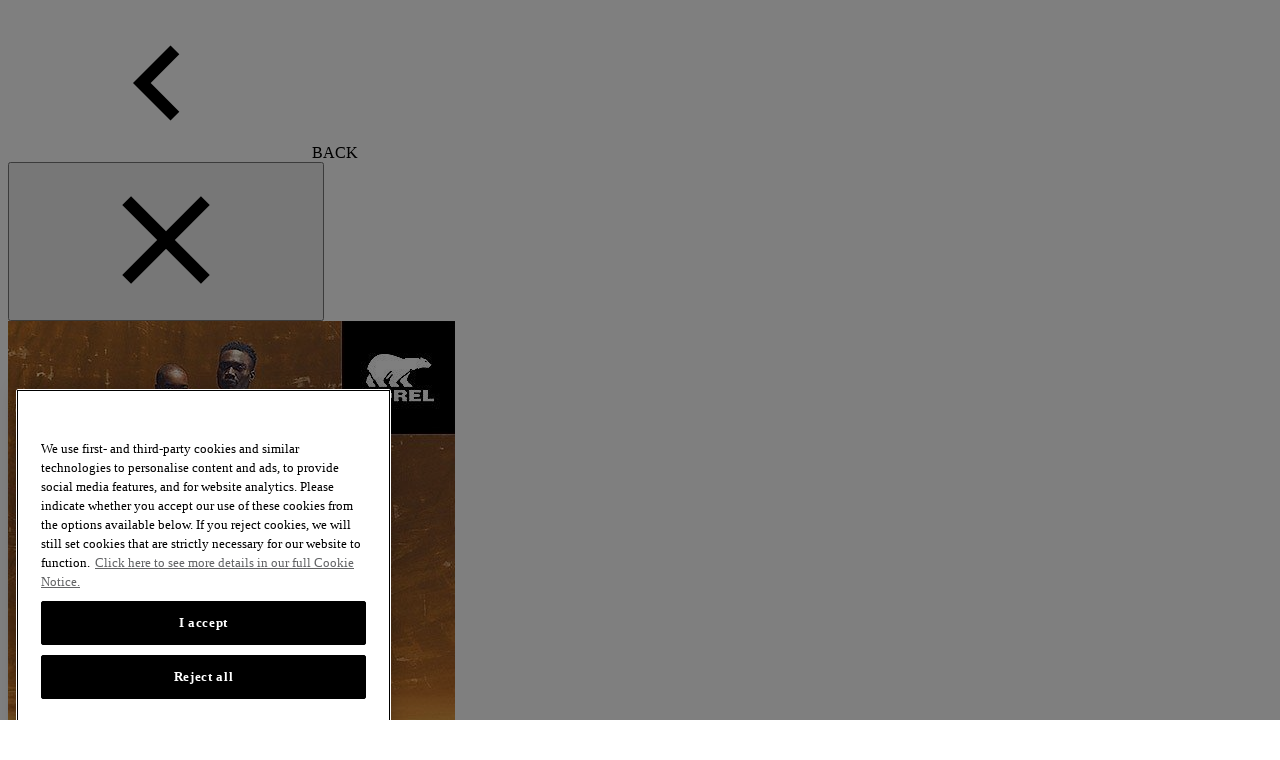

--- FILE ---
content_type: text/javascript; charset=utf-8
request_url: https://p.cquotient.com/pebble?tla=bcpx-Sorel_IE&activityType=viewPage&callback=CQuotient._act_callback0&cookieId=acUCeFaopTh1AzZB2fph9YhG32&realm=BCPX&siteId=Sorel_IE&instanceType=prd&referrer=&currentLocation=https%3A%2F%2Fwww.sorel.ie%2FIE%2Fc%2Fdsg&ls=true&_=1768728926086&v=v3.1.3&fbPixelId=__UNKNOWN__&json=%7B%22cookieId%22%3A%22acUCeFaopTh1AzZB2fph9YhG32%22%2C%22realm%22%3A%22BCPX%22%2C%22siteId%22%3A%22Sorel_IE%22%2C%22instanceType%22%3A%22prd%22%2C%22referrer%22%3A%22%22%2C%22currentLocation%22%3A%22https%3A%2F%2Fwww.sorel.ie%2FIE%2Fc%2Fdsg%22%2C%22ls%22%3Atrue%2C%22_%22%3A1768728926086%2C%22v%22%3A%22v3.1.3%22%2C%22fbPixelId%22%3A%22__UNKNOWN__%22%7D
body_size: 269
content:
/**/ typeof CQuotient._act_callback0 === 'function' && CQuotient._act_callback0([{"k":"__cq_uuid","v":"acUCeFaopTh1AzZB2fph9YhG32","m":34128000},{"k":"__cq_seg","v":"0~0.00!1~0.00!2~0.00!3~0.00!4~0.00!5~0.00!6~0.00!7~0.00!8~0.00!9~0.00","m":2592000}]);

--- FILE ---
content_type: application/x-javascript
request_url: https://assets.adobedtm.com/bea0701f4c16/8e25a82a2312/02aa17067bf7/RCa4b95f07988e4ff2981a792fa5d4d390-source.min.js
body_size: 398
content:
// For license information, see `https://assets.adobedtm.com/bea0701f4c16/8e25a82a2312/02aa17067bf7/RCa4b95f07988e4ff2981a792fa5d4d390-source.js`.
_satellite.__registerScript('https://assets.adobedtm.com/bea0701f4c16/8e25a82a2312/02aa17067bf7/RCa4b95f07988e4ff2981a792fa5d4d390-source.min.js', "const onetrustActiveGroups=_satellite.getVar(\"OnetrustActiveGroups\")||\"\",siteID=digitalData.page.pageInfo.siteID||\"\",europeSites=[\"Columbia_IE\",\"Columbia_FR\",\"Columbia_DE\",\"Columbia_ES\",\"Columbia_IT\",\"Columbia_NL\",\"Sorel_IE\",\"Sorel_FR\",\"Sorel_DE\",\"Sorel_ES\",\"Sorel_IT\",\"Sorel_NL\"];var impactScript=function(){var e,t,i,o,r,a,s;document.getElementById(\"impact-script\")||(e=\"https://utt.impactcdn.com/A4998217-5fe3-4daa-b3ea-0ddda218a7801.js\",t=\"script\",i=\"ire\",o=document,(r=window).ire_o=i,r[i]=r[i]||function(){(r[i].a=r[i].a||[]).push(arguments)},(a=o.createElement(t)).id=\"impact-script\",s=o.getElementsByTagName(t)[0],a.async=1,a.src=e,s.parentNode.insertBefore(a,s))};\"Columbia_UK\"!==siteID&&\"Sorel_UK\"!==siteID||!onetrustActiveGroups.includes(\",1,\")||onetrustActiveGroups.includes(\",4,\")||impactScript(),europeSites.includes(siteID)&&onetrustActiveGroups.includes(\",4,\")&&impactScript();");